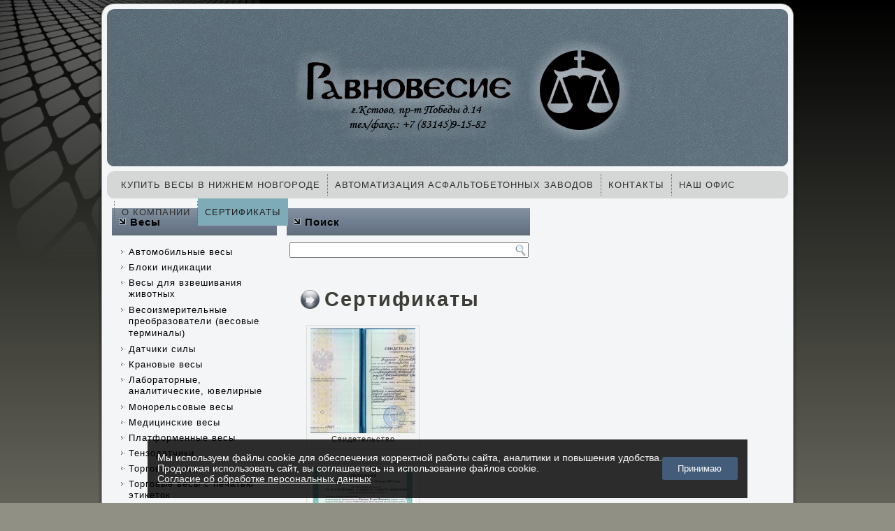

--- FILE ---
content_type: text/html; charset=UTF-8
request_url: http://vesi-kstovo.ru/?page_id=182
body_size: 4243
content:
<!DOCTYPE html PUBLIC "-//W3C//DTD XHTML 1.0 Transitional//EN" "http://www.w3.org/TR/xhtml1/DTD/xhtml1-transitional.dtd">
<html xmlns="http://www.w3.org/1999/xhtml" lang="ru-RU" prefix="og: http://ogp.me/ns# fb: http://ogp.me/ns/fb#">
<head profile="http://gmpg.org/xfn/11">
<link rel="shortcut icon" icon" href="http://vesi-kstovo.ru/vesi.ico" type="image/x-icon">
<meta http-equiv="Content-Type" content="text/html; charset=UTF-8" />
<title>Сертификаты | Равновесие - Весы всех марок</title>
<link rel="stylesheet" href="http://vesi-kstovo.ru/wp-content/themes/Design_S_eve_for_Vesi/style.css" type="text/css" media="screen" />
<!--[if IE 6]><link rel="stylesheet" href="http://vesi-kstovo.ru/wp-content/themes/Design_S_eve_for_Vesi/style.ie6.css" type="text/css" media="screen" /><![endif]-->
<!--[if IE 7]><link rel="stylesheet" href="http://vesi-kstovo.ru/wp-content/themes/Design_S_eve_for_Vesi/style.ie7.css" type="text/css" media="screen" /><![endif]-->
<link rel="pingback" href="http://vesi-kstovo.ru/xmlrpc.php" />

<!-- SEO Ultimate (http://www.seodesignsolutions.com/wordpress-seo/) -->
	<meta property="og:type" content="article" />
	<meta property="og:title" content="Сертификаты" />
	<meta property="og:url" content="http://vesi-kstovo.ru/?page_id=182" />
	<meta property="og:image" content="http://vesi-kstovo.ru/wp-content/uploads/2012/02/2012-03-27-17-32-23_00081.jpg" />
	<meta property="article:published_time" content="2012-03-27" />
	<meta property="article:modified_time" content="2025-06-05" />
	<meta property="og:site_name" content="Равновесие - Весы всех марок" />
	<meta name="twitter:card" content="summary" />
<!-- /SEO Ultimate -->

<link rel="alternate" type="application/rss+xml" title="Равновесие - Весы всех марок &raquo; Лента" href="http://vesi-kstovo.ru/?feed=rss2" />
<link rel="alternate" type="application/rss+xml" title="Равновесие - Весы всех марок &raquo; Лента комментариев" href="http://vesi-kstovo.ru/?feed=comments-rss2" />
<link rel='stylesheet' id='lightboxStyle-css'  href='http://vesi-kstovo.ru/wp-content/plugins/lightbox-plus/css/shadowed/colorbox.css?ver=2.0.2' type='text/css' media='screen' />
<script type='text/javascript' src='http://vesi-kstovo.ru/wp-includes/js/jquery/jquery.js?ver=1.11.1'></script>
<script type='text/javascript' src='http://vesi-kstovo.ru/wp-includes/js/jquery/jquery-migrate.min.js?ver=1.2.1'></script>
<link rel="EditURI" type="application/rsd+xml" title="RSD" href="http://vesi-kstovo.ru/xmlrpc.php?rsd" />
<link rel="wlwmanifest" type="application/wlwmanifest+xml" href="http://vesi-kstovo.ru/wp-includes/wlwmanifest.xml" /> 
<link rel='canonical' href='http://vesi-kstovo.ru/?page_id=182' />
<link rel='shortlink' href='http://vesi-kstovo.ru/?p=182' />
<script type="text/javascript" src="http://vesi-kstovo.ru/wp-content/themes/Design_S_eve_for_Vesi/script.js"></script>
</head>
<body class="page page-id-182 page-template-default">
<div id="art-page-background-glare-wrapper">
    <div id="art-page-background-glare"></div>
</div>
<div id="art-main">
    <div class="cleared reset-box"></div>
    <div class="art-box art-sheet">
        <div class="art-box-body art-sheet-body">
            <div class="art-header">
                <div class="art-headerobject"></div>
                        <div class="art-logo">
                        </div>
            </div>
            <div class="cleared reset-box"></div>
            <div class="art-bar art-nav">
                <div class="art-nav-outer">
            	
<ul class="art-hmenu">
	<li class="menu-item-399"><a href="http://vesi-kstovo.ru" title="Купить весы в Нижнем Новгороде">Купить весы в Нижнем Новгороде</a>
	</li>
	<li class="menu-item-653"><a href="http://vesi-kstovo.ru/?page_id=653" title="Автоматизация асфальтобетонных заводов">Автоматизация асфальтобетонных заводов</a>
	</li>
	<li class="menu-item-15"><a href="http://vesi-kstovo.ru/?page_id=15" title="Контакты">Контакты</a>
	</li>
	<li class="menu-item-68"><a href="http://vesi-kstovo.ru/?page_id=68" title="Наш офис">Наш офис</a>
	</li>
	<li class="menu-item-11"><a href="http://vesi-kstovo.ru/?page_id=11" title="О компании">О компании</a>
	</li>
	<li class="menu-item-182 active"><a class="active" href="http://vesi-kstovo.ru/?page_id=182" title="Сертификаты">Сертификаты</a>
	</li>
</ul>
                </div>
            </div>
            <div class="cleared reset-box"></div><div class="art-layout-wrapper">
    <div class="art-content-layout">
        <div class="art-content-layout-row">
            <div class="art-layout-cell art-sidebar1">
              <div class="art-box art-block widget widget_nav_menu" id="nav_menu-3">
    <div class="art-box-body art-block-body"><div class="art-bar art-blockheader">
    <h3 class="t">Весы</h3>
</div><div class="art-box art-blockcontent">
    <div class="art-box-body art-blockcontent-body"><div class="menu-bokovoe-menyu-container"><ul id="menu-bokovoe-menyu" class="menu"><li id="menu-item-42" class="menu-item menu-item-type-taxonomy menu-item-object-category menu-item-42"><a href="http://vesi-kstovo.ru/?cat=3">Автомобильные весы</a></li>
<li id="menu-item-126" class="menu-item menu-item-type-taxonomy menu-item-object-category menu-item-126"><a href="http://vesi-kstovo.ru/?cat=22">Блоки индикации</a></li>
<li id="menu-item-45" class="menu-item menu-item-type-taxonomy menu-item-object-category menu-item-45"><a href="http://vesi-kstovo.ru/?cat=5">Весы для взвешивания животных</a></li>
<li id="menu-item-44" class="menu-item menu-item-type-taxonomy menu-item-object-category menu-item-44"><a href="http://vesi-kstovo.ru/?cat=14">Весоизмерительные преобразователи (весовые терминалы)</a></li>
<li id="menu-item-134" class="menu-item menu-item-type-taxonomy menu-item-object-category menu-item-134"><a href="http://vesi-kstovo.ru/?cat=23">Датчики силы</a></li>
<li id="menu-item-7" class="menu-item menu-item-type-taxonomy menu-item-object-category menu-item-7"><a href="http://vesi-kstovo.ru/?cat=6">Крановые весы</a></li>
<li id="menu-item-47" class="menu-item menu-item-type-taxonomy menu-item-object-category menu-item-47"><a href="http://vesi-kstovo.ru/?cat=12">Лабораторные, аналитические, ювелирные</a></li>
<li id="menu-item-192" class="menu-item menu-item-type-taxonomy menu-item-object-category menu-item-192"><a href="http://vesi-kstovo.ru/?cat=24">Монорельсовые  весы</a></li>
<li id="menu-item-48" class="menu-item menu-item-type-taxonomy menu-item-object-category menu-item-48"><a href="http://vesi-kstovo.ru/?cat=13">Медицинские весы</a></li>
<li id="menu-item-8" class="menu-item menu-item-type-taxonomy menu-item-object-category menu-item-8"><a href="http://vesi-kstovo.ru/?cat=4">Платформенные весы</a></li>
<li id="menu-item-90" class="menu-item menu-item-type-taxonomy menu-item-object-category menu-item-90"><a href="http://vesi-kstovo.ru/?cat=16">Тензодатчики</a></li>
<li id="menu-item-9" class="menu-item menu-item-type-taxonomy menu-item-object-category menu-item-9"><a href="http://vesi-kstovo.ru/?cat=7">Торговые весы</a></li>
<li id="menu-item-56" class="menu-item menu-item-type-taxonomy menu-item-object-category menu-item-56"><a href="http://vesi-kstovo.ru/?cat=10">Торговые весы с печатью этикеток</a></li>
<li id="menu-item-57" class="menu-item menu-item-type-taxonomy menu-item-object-category menu-item-57"><a href="http://vesi-kstovo.ru/?cat=11">Фасовочные весы, счетные весы</a></li>
</ul></div>		<div class="cleared"></div>
    </div>
</div>		<div class="cleared"></div>
    </div>
</div><div class="art-box art-block widget widget_nav_menu" id="nav_menu-4">
    <div class="art-box-body art-block-body"><div class="art-bar art-blockheader">
    <h3 class="t">Пломбы</h3>
</div><div class="art-box art-blockcontent">
    <div class="art-box-body art-blockcontent-body"><div class="menu-plomby-container"><ul id="menu-plomby" class="menu"><li id="menu-item-40" class="menu-item menu-item-type-taxonomy menu-item-object-category menu-item-40"><a href="http://vesi-kstovo.ru/?cat=18">Номерные пломбы</a></li>
<li id="menu-item-41" class="menu-item menu-item-type-taxonomy menu-item-object-category menu-item-41"><a href="http://vesi-kstovo.ru/?cat=19">Свинцовые пломбы</a></li>
</ul></div>		<div class="cleared"></div>
    </div>
</div>		<div class="cleared"></div>
    </div>
</div><div class="art-box art-block widget widget_nav_menu" id="nav_menu-5">
    <div class="art-box-body art-block-body"><div class="art-bar art-blockheader">
    <h3 class="t">Разное</h3>
</div><div class="art-box art-blockcontent">
    <div class="art-box-body art-blockcontent-body"><div class="menu-raznoe-container"><ul id="menu-raznoe" class="menu"><li id="menu-item-64" class="menu-item menu-item-type-post_type menu-item-object-page menu-item-64"><a href="http://vesi-kstovo.ru/?page_id=60">Модернизация автомобильных весов</a></li>
<li id="menu-item-316" class="menu-item menu-item-type-post_type menu-item-object-page menu-item-316"><a href="http://vesi-kstovo.ru/?page_id=58">Поверка весов и гирь</a></li>
</ul></div>		<div class="cleared"></div>
    </div>
</div>		<div class="cleared"></div>
    </div>
</div>              <div class="cleared"></div>
            </div>
            <div class="art-layout-cell art-content">
			<div class="art-content-layout">
    <div class="art-content-layout-row">
					<div class="art-layout-cell art-layout-cell-size1">
						
			<div class="art-box art-block widget widget_search" id="search-2">
    <div class="art-box-body art-block-body"><div class="art-bar art-blockheader">
    <h3 class="t">Поиск</h3>
</div><div class="art-box art-blockcontent">
    <div class="art-box-body art-blockcontent-body"><form class="art-search" method="get" name="searchform" action="http://vesi-kstovo.ru/">
  <div><input class="art-search-text" name="s" type="text" value="" /></div>
  <input class="art-search-button" type="submit" value="" />       
</form>		<div class="cleared"></div>
    </div>
</div>		<div class="cleared"></div>
    </div>
</div>				
				<div class="cleared"> </div>
			</div>
					
    </div>
</div>
				<div class="art-box art-post post-182 page type-page status-publish has-post-thumbnail hentry" id="post-182">
	    <div class="art-box-body art-post-body">
	            <div class="art-post-inner art-article">
	            <h1 class="art-postheader"><span class="art-postheadericon">Сертификаты</span></h1>	                <div class="art-postcontent">
	                    <!-- article-content -->
	                    <div style="width: 160px" class="wp-caption alignleft"><a href="http://vesi-kstovo.ru/wp-content/uploads/2012/02/2012-03-27-17-32-23_00081.jpg" rel="lightbox[182]" title="2012-03-27 17-32-23_0008"><img class="size-thumbnail wp-image-171" title="2012-03-27 17-32-23_0008" src="http://vesi-kstovo.ru/wp-content/uploads/2012/02/2012-03-27-17-32-23_00081-150x150.jpg" alt="" width="150" height="150" /></a><p class="wp-caption-text">Свидетельство</p></div>
<dl id="attachment_174" class="wp-caption alignleft" style="width: 160px;">
<dt class="wp-caption-dt"><a href="http://vesi-kstovo.ru/wp-content/uploads/2012/02/2012-03-27-17-37-02_0010.jpg" rel="lightbox[182]" title="2012-03-27 17-37-02_0010"><img class="size-thumbnail wp-image-174" title="2012-03-27 17-37-02_0010" src="http://vesi-kstovo.ru/wp-content/uploads/2012/02/2012-03-27-17-37-02_0010-150x150.jpg" alt="" width="150" height="150" /></a></dt>
<dd class="wp-caption-dd">Лицензия</dd>
</dl>
</div>
	                    <!-- /article-content -->
	                </div>
	                <div class="cleared"></div>
	                	            </div>
			<div class="cleared"></div>
	    </div>
	</div>
	
	
			


              <div class="cleared"></div>
            </div>
        </div>
    </div>
</div>
<div class="cleared"></div>
<script type="text/javascript" src="http://vesi-kstovo.ru/wp-content/themes/Design_S_eve_for_Vesi/cookiebanner.js"></script>
<div class="art-footer">
                <div class="art-footer-body">
                


        <!--            <a href="http://vesi-kstovo.ru/?feed=rss2" class='art-rss-tag-icon' title="Равновесие - Весы всех марок RSS Feed"></a>   -->
                            <div class="art-footer-text">
                                <!--?php  echo do_shortcode(theme_get_option('theme_footer_content')); ?-->
				<div class="art-footer-text">
                                "Равновесие" © 2014. All Rights Reserved.<p></p>

г. Кстово, пр-т Победы д.  14
тел/факс.: +7 (83145)9-15-82
<p></p>
<a href="http://www.s-eve.ru/">Создание сайтов</a> — S-eve.ru 
<p>
<!-- Yandex.Metrika informer -->
<a href="https://metrika.yandex.ru/stat/?id=24832961&amp;from=informer" target="_blank" rel="nofollow"><img src="//bs.yandex.ru/informer/24832961/3_1_FFFFFFFF_EFEFEFFF_0_pageviews" style="width:88px; height:31px; border:0;" alt="Яндекс.Метрика" title="Яндекс.Метрика: данные за сегодня (просмотры, визиты и уникальные посетители)" onclick="try{Ya.Metrika.informer({i:this,id:24832961,lang:'ru'});return false}catch(e){}"></a>
<!-- /Yandex.Metrika informer -->

<!-- Yandex.Metrika counter -->
<script type="text/javascript">
(function (d, w, c) {
    (w[c] = w[c] || []).push(function() {
        try {
            w.yaCounter24832961 = new Ya.Metrika({id:24832961,
                    webvisor:true,
                    clickmap:true,
                    trackLinks:true,
                    accurateTrackBounce:true});
        } catch(e) { }
    });

    var n = d.getElementsByTagName("script")[0],
        s = d.createElement("script"),
        f = function () { n.parentNode.insertBefore(s, n); };
    s.type = "text/javascript";
    s.async = true;
    s.src = (d.location.protocol == "https:" ? "https:" : "http:") + "//mc.yandex.ru/metrika/watch.js";

    if (w.opera == "[object Opera]") {
        d.addEventListener("DOMContentLoaded", f, false);
    } else { f(); }
})(document, window, "yandex_metrika_callbacks");
</script>
<noscript>&lt;div&gt;&lt;img src="//mc.yandex.ru/watch/24832961" style="position:absolute; left:-9999px;" alt="" /&gt;&lt;/div&gt;</noscript>
<!-- /Yandex.Metrika counter -->
</p>                            </div>
                            </div>
                    <div class="cleared"></div>
                </div>
            </div>
    		<div class="cleared"></div>
        </div>
    </div> <!-- УБРАЛИ ЛИШАК
    <div class="cleared"></div>
    <p class="art-page-footer">Powered by <a href="http://wordpress.org/" target="_blank">WordPress</a> and <a href="http://www.artisteer.com/?p=wordpress_themes" target="_blank">WordPress Theme</a> created with Artisteer.</p>
    <div class="cleared"></div> -->
</div>
    <div id="wp-footer">
	        <!-- Lightbox Plus v2.3 - 2011.08.11 - Message: 0-->
<script type="text/javascript">
jQuery(document).ready(function($){
  $("a[rel*=lightbox]").colorbox({opacity:0.8});
});
</script>
<div id="su-footer-links" style="text-align: center;"></div><script type='text/javascript' src='http://vesi-kstovo.ru/wp-content/plugins/lightbox-plus/js/jquery.colorbox-min.js?ver=1.3.17.2'></script>
	        <!-- 43 queries. 0,539 seconds. -->
    </div>
</body>
</html>


--- FILE ---
content_type: application/x-javascript
request_url: http://vesi-kstovo.ru/wp-content/themes/Design_S_eve_for_Vesi/cookiebanner.js
body_size: 1393
content:
function cookieBanner() {
  let css = ``;
  let html = `
<div class="cookies-banner">
	<p class="cookies-banner__text">
    Мы используем файлы cookie для обеспечения корректной работы сайта, аналитики и повышения удобства.
    <br>
    Продолжая использовать сайт, вы соглашаетесь на использование файлов cookie.
    <br>
    <a href="/?page_id=3023" class="cookies-banner__agreement" target="_blank">Согласие об обработке персональных данных</a>
  </p>
	<button class="cookies-banner__ok">Принимаю</button>
</div>

<style scoped>
.cookies-banner {
    left: 50%;
    z-index: 10000;
    gap: calc(1.5*15px);
    color: white;
    display: flex;
    bottom: calc(0.5*15px);
    position: fixed;
    width: max-content;
    border-radius: 0px;
    align-items: center;
    background: rgba(0, 0, 0, 0.82);
    justify-content: space-between;
    transform: translateX(-50%);
    padding: calc(0.75*16px) calc(0.87*16px);
    font-size: calc(0.9*15px);
    font-family: "Trebuchet MS", Arial, Helvetica, Sans-Serif;
    text-align: left;
}

.cookies-banner__text {
    margin: calc(0.5*15px) 0;
}

.cookies-banner__ok {
    background: #435c79;
    color: white;
    border: unset;
    outline: unset;
    padding: calc(0.15*15px) calc(1.5*15px);
    border-radius: 3px;
    height: calc(2.25*15px);
    transition: opacity 0.25s;
    cursor: pointer;
}

.cookies-banner__ok:hover {
    opacity: 0.8;
}

.cookies-banner__agreement {
    text-decoration: underline;
}

.cookies-banner__agreement,
.cookies-banner__agreement:visited {
    color: #f1f1f1;
}

.cookies-banner__agreement:hover {
    color: #dbdbdbff;
}

@media screen and (max-width: 1023px) {
    .cookies-banner {
        width: 80%;
    }
    .cookies-banner__text {
        font-size: calc(0.93*15px);
    }
}
@media screen and (max-width: 768px) {
    .cookies-banner {
        flex-direction: column;
        gap: 0;
    }
} 

</style>
`;

  const acceptCookies = function() {
    localStorage.setItem('cookies-banner_clicked', true);
    localStorage.setItem('cookies-banner_clicked-at', Date.now() / 1000);
  }

  const unacceptCookies = function() {
    localStorage.removeItem('cookies-banner_clicked');
    localStorage.removeItem('cookies-banner_clicked-at');
  }
  window.unacceptCookies = unacceptCookies;

  const isCookiesAccepted = function() {
    const step1 = localStorage.getItem('cookies-banner_clicked') ?? false;
    if (!step1) return false;
    const step2 = localStorage.getItem('cookies-banner_clicked-at') ?? 0;
    if (Date.now() / 1000 - 14*24*3600 > step2) return false; 
    return true;
  }

  const createBanner = function() {
    const container = document.createElement("div");
    container.innerHTML = html.trim();
    const banner = container.querySelector(".cookies-banner");
    const btnOk = container.querySelector(".cookies-banner__ok");

    btnOk.onclick = function() {
      banner.style.display = "none";
      acceptCookies();
    }

    document.body.append(container);
  }

  const init = function() {
    if (isCookiesAccepted()) {
      // renew
      acceptCookies();
    } else {
      createBanner();
    }
  }

  init();
}
window.addEventListener("DOMContentLoaded", cookieBanner);